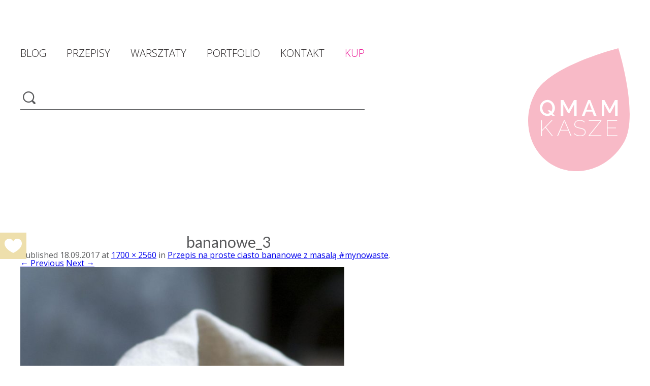

--- FILE ---
content_type: text/html; charset=UTF-8
request_url: https://qmamkasze.pl/przepis-na-proste-ciasto-bananowe-z-masala-mynowaste/bananowe_3/
body_size: 12874
content:
<!DOCTYPE html>
<!--[if IE 7]>
<html class="ie ie7" dir="ltr" lang="pl-PL" prefix="og: https://ogp.me/ns#">
<![endif]-->
<!--[if IE 8]>
<html class="ie ie8" dir="ltr" lang="pl-PL" prefix="og: https://ogp.me/ns#">
<![endif]-->
<!--[if !(IE 7) | !(IE 8)  ]><!-->
<html dir="ltr" lang="pl-PL" prefix="og: https://ogp.me/ns#">
<!--<![endif]-->
<head>
    <meta charset="UTF-8"/>
    <meta name="viewport" content="width=device-width"/>
    <meta name="facebook-domain-verification" content="hpb02rnqjazpjxpk66nlgmdx8ifdl6" />
                    <meta property="og:type" content="website"/>
        <meta property="og:url" content="https://qmamkasze.pl/przepis-na-proste-ciasto-bananowe-z-masala-mynowaste/bananowe_3/"/>
        <meta property="og:title" content="bananowe_3"/>
        <meta property="og:description" content=""/>
        <meta property="og:image" content="https://qmamkasze.pl/wp-content/uploads/2017/09/bananowe_3-scaled-1150x700.jpg"/>
        <meta property="og:image:width" content="1150"/>
        <meta property="og:image:height" content="700"/>
        
    <link rel="profile" href="//gmpg.org/xfn/11"/>
    <link rel="pingback" href="https://qmamkasze.pl/xmlrpc.php"/>
    <link rel="shortcut icon" type="image/png" href="/favicon.png?v=201910051500"/>
    <script src="//code.jquery.com/jquery-1.11.3.min.js"></script>
    <link href='https://fonts.googleapis.com/css?family=Open+Sans:300,400,700,900&subset=latin,latin-ext'
          rel='stylesheet' type='text/css'>
    <link href="https://fonts.googleapis.com/css?family=Lato:300,400,900&amp;subset=latin-ext" rel="stylesheet">
        <!--[if lt IE 9]>
        <script src="https://qmamkasze.pl/wp-content/themes/qmamkasze/js/html5.js" type="text/javascript"></script>
        <![endif]-->
    <script>
        function hasCookieSet(key, value) {
            if (!key) return false;
            return document.cookie.search(key + '=' + (value || '')) > -1;
        }
    </script>
    	<style>img:is([sizes="auto" i], [sizes^="auto," i]) { contain-intrinsic-size: 3000px 1500px }</style>
	
		<!-- All in One SEO 4.8.8 - aioseo.com -->
		<title>bananowe_3 | Maia Sobczak</title>
	<meta name="robots" content="max-image-preview:large" />
	<meta name="author" content="Maia Sobczak"/>
	<link rel="canonical" href="https://qmamkasze.pl/przepis-na-proste-ciasto-bananowe-z-masala-mynowaste/bananowe_3/" />
	<meta name="generator" content="All in One SEO (AIOSEO) 4.8.8" />
		<meta property="og:locale" content="pl_PL" />
		<meta property="og:site_name" content="Maia Sobczak | wiem co zdrowe" />
		<meta property="og:type" content="article" />
		<meta property="og:title" content="bananowe_3 | Maia Sobczak" />
		<meta property="og:url" content="https://qmamkasze.pl/przepis-na-proste-ciasto-bananowe-z-masala-mynowaste/bananowe_3/" />
		<meta property="article:published_time" content="2017-09-18T08:22:14+00:00" />
		<meta property="article:modified_time" content="2017-09-18T08:22:14+00:00" />
		<meta name="twitter:card" content="summary" />
		<meta name="twitter:title" content="bananowe_3 | Maia Sobczak" />
		<script type="application/ld+json" class="aioseo-schema">
			{"@context":"https:\/\/schema.org","@graph":[{"@type":"BreadcrumbList","@id":"https:\/\/qmamkasze.pl\/przepis-na-proste-ciasto-bananowe-z-masala-mynowaste\/bananowe_3\/#breadcrumblist","itemListElement":[{"@type":"ListItem","@id":"https:\/\/qmamkasze.pl#listItem","position":1,"name":"Home","item":"https:\/\/qmamkasze.pl","nextItem":{"@type":"ListItem","@id":"https:\/\/qmamkasze.pl\/przepis-na-proste-ciasto-bananowe-z-masala-mynowaste\/bananowe_3\/#listItem","name":"bananowe_3"}},{"@type":"ListItem","@id":"https:\/\/qmamkasze.pl\/przepis-na-proste-ciasto-bananowe-z-masala-mynowaste\/bananowe_3\/#listItem","position":2,"name":"bananowe_3","previousItem":{"@type":"ListItem","@id":"https:\/\/qmamkasze.pl#listItem","name":"Home"}}]},{"@type":"ItemPage","@id":"https:\/\/qmamkasze.pl\/przepis-na-proste-ciasto-bananowe-z-masala-mynowaste\/bananowe_3\/#itempage","url":"https:\/\/qmamkasze.pl\/przepis-na-proste-ciasto-bananowe-z-masala-mynowaste\/bananowe_3\/","name":"bananowe_3 | Maia Sobczak","inLanguage":"pl-PL","isPartOf":{"@id":"https:\/\/qmamkasze.pl\/#website"},"breadcrumb":{"@id":"https:\/\/qmamkasze.pl\/przepis-na-proste-ciasto-bananowe-z-masala-mynowaste\/bananowe_3\/#breadcrumblist"},"author":{"@id":"https:\/\/qmamkasze.pl\/author\/maia\/#author"},"creator":{"@id":"https:\/\/qmamkasze.pl\/author\/maia\/#author"},"datePublished":"2017-09-18T09:22:14+01:00","dateModified":"2017-09-18T09:22:14+01:00"},{"@type":"Organization","@id":"https:\/\/qmamkasze.pl\/#organization","name":"Qmam kasze","description":"wiem co zdrowe","url":"https:\/\/qmamkasze.pl\/","logo":{"@type":"ImageObject","url":"https:\/\/qmamkasze.pl\/wp-content\/uploads\/2017\/09\/bananowe_3-scaled.jpg","@id":"https:\/\/qmamkasze.pl\/przepis-na-proste-ciasto-bananowe-z-masala-mynowaste\/bananowe_3\/#organizationLogo"},"image":{"@id":"https:\/\/qmamkasze.pl\/przepis-na-proste-ciasto-bananowe-z-masala-mynowaste\/bananowe_3\/#organizationLogo"}},{"@type":"Person","@id":"https:\/\/qmamkasze.pl\/author\/maia\/#author","url":"https:\/\/qmamkasze.pl\/author\/maia\/","name":"Maia Sobczak","image":{"@type":"ImageObject","@id":"https:\/\/qmamkasze.pl\/przepis-na-proste-ciasto-bananowe-z-masala-mynowaste\/bananowe_3\/#authorImage","url":"https:\/\/secure.gravatar.com\/avatar\/199c0edc18d40efa8c32483be6a67c981c02614f7251246d82cd404843d3a96a?s=96&d=mm&r=g","width":96,"height":96,"caption":"Maia Sobczak"}},{"@type":"WebSite","@id":"https:\/\/qmamkasze.pl\/#website","url":"https:\/\/qmamkasze.pl\/","name":"Maia Sobczak","description":"wiem co zdrowe","inLanguage":"pl-PL","publisher":{"@id":"https:\/\/qmamkasze.pl\/#organization"}}]}
		</script>
		<!-- All in One SEO -->

<link rel='dns-prefetch' href='//cdn.jsdelivr.net' />
<link rel="alternate" type="application/rss+xml" title="Maia Sobczak &raquo; Kanał z wpisami" href="https://qmamkasze.pl/feed/" />
<link rel="alternate" type="application/rss+xml" title="Maia Sobczak &raquo; Kanał z komentarzami" href="https://qmamkasze.pl/comments/feed/" />
<link rel="alternate" type="application/rss+xml" title="Maia Sobczak &raquo; bananowe_3 Kanał z komentarzami" href="https://qmamkasze.pl/przepis-na-proste-ciasto-bananowe-z-masala-mynowaste/bananowe_3/feed/" />
<script type="text/javascript">
/* <![CDATA[ */
window._wpemojiSettings = {"baseUrl":"https:\/\/s.w.org\/images\/core\/emoji\/16.0.1\/72x72\/","ext":".png","svgUrl":"https:\/\/s.w.org\/images\/core\/emoji\/16.0.1\/svg\/","svgExt":".svg","source":{"concatemoji":"https:\/\/qmamkasze.pl\/wp-includes\/js\/wp-emoji-release.min.js?ver=644f239c6da851533f33ec2f7a7ea468"}};
/*! This file is auto-generated */
!function(s,n){var o,i,e;function c(e){try{var t={supportTests:e,timestamp:(new Date).valueOf()};sessionStorage.setItem(o,JSON.stringify(t))}catch(e){}}function p(e,t,n){e.clearRect(0,0,e.canvas.width,e.canvas.height),e.fillText(t,0,0);var t=new Uint32Array(e.getImageData(0,0,e.canvas.width,e.canvas.height).data),a=(e.clearRect(0,0,e.canvas.width,e.canvas.height),e.fillText(n,0,0),new Uint32Array(e.getImageData(0,0,e.canvas.width,e.canvas.height).data));return t.every(function(e,t){return e===a[t]})}function u(e,t){e.clearRect(0,0,e.canvas.width,e.canvas.height),e.fillText(t,0,0);for(var n=e.getImageData(16,16,1,1),a=0;a<n.data.length;a++)if(0!==n.data[a])return!1;return!0}function f(e,t,n,a){switch(t){case"flag":return n(e,"\ud83c\udff3\ufe0f\u200d\u26a7\ufe0f","\ud83c\udff3\ufe0f\u200b\u26a7\ufe0f")?!1:!n(e,"\ud83c\udde8\ud83c\uddf6","\ud83c\udde8\u200b\ud83c\uddf6")&&!n(e,"\ud83c\udff4\udb40\udc67\udb40\udc62\udb40\udc65\udb40\udc6e\udb40\udc67\udb40\udc7f","\ud83c\udff4\u200b\udb40\udc67\u200b\udb40\udc62\u200b\udb40\udc65\u200b\udb40\udc6e\u200b\udb40\udc67\u200b\udb40\udc7f");case"emoji":return!a(e,"\ud83e\udedf")}return!1}function g(e,t,n,a){var r="undefined"!=typeof WorkerGlobalScope&&self instanceof WorkerGlobalScope?new OffscreenCanvas(300,150):s.createElement("canvas"),o=r.getContext("2d",{willReadFrequently:!0}),i=(o.textBaseline="top",o.font="600 32px Arial",{});return e.forEach(function(e){i[e]=t(o,e,n,a)}),i}function t(e){var t=s.createElement("script");t.src=e,t.defer=!0,s.head.appendChild(t)}"undefined"!=typeof Promise&&(o="wpEmojiSettingsSupports",i=["flag","emoji"],n.supports={everything:!0,everythingExceptFlag:!0},e=new Promise(function(e){s.addEventListener("DOMContentLoaded",e,{once:!0})}),new Promise(function(t){var n=function(){try{var e=JSON.parse(sessionStorage.getItem(o));if("object"==typeof e&&"number"==typeof e.timestamp&&(new Date).valueOf()<e.timestamp+604800&&"object"==typeof e.supportTests)return e.supportTests}catch(e){}return null}();if(!n){if("undefined"!=typeof Worker&&"undefined"!=typeof OffscreenCanvas&&"undefined"!=typeof URL&&URL.createObjectURL&&"undefined"!=typeof Blob)try{var e="postMessage("+g.toString()+"("+[JSON.stringify(i),f.toString(),p.toString(),u.toString()].join(",")+"));",a=new Blob([e],{type:"text/javascript"}),r=new Worker(URL.createObjectURL(a),{name:"wpTestEmojiSupports"});return void(r.onmessage=function(e){c(n=e.data),r.terminate(),t(n)})}catch(e){}c(n=g(i,f,p,u))}t(n)}).then(function(e){for(var t in e)n.supports[t]=e[t],n.supports.everything=n.supports.everything&&n.supports[t],"flag"!==t&&(n.supports.everythingExceptFlag=n.supports.everythingExceptFlag&&n.supports[t]);n.supports.everythingExceptFlag=n.supports.everythingExceptFlag&&!n.supports.flag,n.DOMReady=!1,n.readyCallback=function(){n.DOMReady=!0}}).then(function(){return e}).then(function(){var e;n.supports.everything||(n.readyCallback(),(e=n.source||{}).concatemoji?t(e.concatemoji):e.wpemoji&&e.twemoji&&(t(e.twemoji),t(e.wpemoji)))}))}((window,document),window._wpemojiSettings);
/* ]]> */
</script>
<style id='wp-emoji-styles-inline-css' type='text/css'>

	img.wp-smiley, img.emoji {
		display: inline !important;
		border: none !important;
		box-shadow: none !important;
		height: 1em !important;
		width: 1em !important;
		margin: 0 0.07em !important;
		vertical-align: -0.1em !important;
		background: none !important;
		padding: 0 !important;
	}
</style>
<link rel='stylesheet' id='wp-block-library-css' href='https://qmamkasze.pl/wp-includes/css/dist/block-library/style.min.css?ver=644f239c6da851533f33ec2f7a7ea468' type='text/css' media='all' />
<style id='classic-theme-styles-inline-css' type='text/css'>
/*! This file is auto-generated */
.wp-block-button__link{color:#fff;background-color:#32373c;border-radius:9999px;box-shadow:none;text-decoration:none;padding:calc(.667em + 2px) calc(1.333em + 2px);font-size:1.125em}.wp-block-file__button{background:#32373c;color:#fff;text-decoration:none}
</style>
<style id='global-styles-inline-css' type='text/css'>
:root{--wp--preset--aspect-ratio--square: 1;--wp--preset--aspect-ratio--4-3: 4/3;--wp--preset--aspect-ratio--3-4: 3/4;--wp--preset--aspect-ratio--3-2: 3/2;--wp--preset--aspect-ratio--2-3: 2/3;--wp--preset--aspect-ratio--16-9: 16/9;--wp--preset--aspect-ratio--9-16: 9/16;--wp--preset--color--black: #000000;--wp--preset--color--cyan-bluish-gray: #abb8c3;--wp--preset--color--white: #ffffff;--wp--preset--color--pale-pink: #f78da7;--wp--preset--color--vivid-red: #cf2e2e;--wp--preset--color--luminous-vivid-orange: #ff6900;--wp--preset--color--luminous-vivid-amber: #fcb900;--wp--preset--color--light-green-cyan: #7bdcb5;--wp--preset--color--vivid-green-cyan: #00d084;--wp--preset--color--pale-cyan-blue: #8ed1fc;--wp--preset--color--vivid-cyan-blue: #0693e3;--wp--preset--color--vivid-purple: #9b51e0;--wp--preset--gradient--vivid-cyan-blue-to-vivid-purple: linear-gradient(135deg,rgba(6,147,227,1) 0%,rgb(155,81,224) 100%);--wp--preset--gradient--light-green-cyan-to-vivid-green-cyan: linear-gradient(135deg,rgb(122,220,180) 0%,rgb(0,208,130) 100%);--wp--preset--gradient--luminous-vivid-amber-to-luminous-vivid-orange: linear-gradient(135deg,rgba(252,185,0,1) 0%,rgba(255,105,0,1) 100%);--wp--preset--gradient--luminous-vivid-orange-to-vivid-red: linear-gradient(135deg,rgba(255,105,0,1) 0%,rgb(207,46,46) 100%);--wp--preset--gradient--very-light-gray-to-cyan-bluish-gray: linear-gradient(135deg,rgb(238,238,238) 0%,rgb(169,184,195) 100%);--wp--preset--gradient--cool-to-warm-spectrum: linear-gradient(135deg,rgb(74,234,220) 0%,rgb(151,120,209) 20%,rgb(207,42,186) 40%,rgb(238,44,130) 60%,rgb(251,105,98) 80%,rgb(254,248,76) 100%);--wp--preset--gradient--blush-light-purple: linear-gradient(135deg,rgb(255,206,236) 0%,rgb(152,150,240) 100%);--wp--preset--gradient--blush-bordeaux: linear-gradient(135deg,rgb(254,205,165) 0%,rgb(254,45,45) 50%,rgb(107,0,62) 100%);--wp--preset--gradient--luminous-dusk: linear-gradient(135deg,rgb(255,203,112) 0%,rgb(199,81,192) 50%,rgb(65,88,208) 100%);--wp--preset--gradient--pale-ocean: linear-gradient(135deg,rgb(255,245,203) 0%,rgb(182,227,212) 50%,rgb(51,167,181) 100%);--wp--preset--gradient--electric-grass: linear-gradient(135deg,rgb(202,248,128) 0%,rgb(113,206,126) 100%);--wp--preset--gradient--midnight: linear-gradient(135deg,rgb(2,3,129) 0%,rgb(40,116,252) 100%);--wp--preset--font-size--small: 13px;--wp--preset--font-size--medium: 20px;--wp--preset--font-size--large: 36px;--wp--preset--font-size--x-large: 42px;--wp--preset--spacing--20: 0.44rem;--wp--preset--spacing--30: 0.67rem;--wp--preset--spacing--40: 1rem;--wp--preset--spacing--50: 1.5rem;--wp--preset--spacing--60: 2.25rem;--wp--preset--spacing--70: 3.38rem;--wp--preset--spacing--80: 5.06rem;--wp--preset--shadow--natural: 6px 6px 9px rgba(0, 0, 0, 0.2);--wp--preset--shadow--deep: 12px 12px 50px rgba(0, 0, 0, 0.4);--wp--preset--shadow--sharp: 6px 6px 0px rgba(0, 0, 0, 0.2);--wp--preset--shadow--outlined: 6px 6px 0px -3px rgba(255, 255, 255, 1), 6px 6px rgba(0, 0, 0, 1);--wp--preset--shadow--crisp: 6px 6px 0px rgba(0, 0, 0, 1);}:where(.is-layout-flex){gap: 0.5em;}:where(.is-layout-grid){gap: 0.5em;}body .is-layout-flex{display: flex;}.is-layout-flex{flex-wrap: wrap;align-items: center;}.is-layout-flex > :is(*, div){margin: 0;}body .is-layout-grid{display: grid;}.is-layout-grid > :is(*, div){margin: 0;}:where(.wp-block-columns.is-layout-flex){gap: 2em;}:where(.wp-block-columns.is-layout-grid){gap: 2em;}:where(.wp-block-post-template.is-layout-flex){gap: 1.25em;}:where(.wp-block-post-template.is-layout-grid){gap: 1.25em;}.has-black-color{color: var(--wp--preset--color--black) !important;}.has-cyan-bluish-gray-color{color: var(--wp--preset--color--cyan-bluish-gray) !important;}.has-white-color{color: var(--wp--preset--color--white) !important;}.has-pale-pink-color{color: var(--wp--preset--color--pale-pink) !important;}.has-vivid-red-color{color: var(--wp--preset--color--vivid-red) !important;}.has-luminous-vivid-orange-color{color: var(--wp--preset--color--luminous-vivid-orange) !important;}.has-luminous-vivid-amber-color{color: var(--wp--preset--color--luminous-vivid-amber) !important;}.has-light-green-cyan-color{color: var(--wp--preset--color--light-green-cyan) !important;}.has-vivid-green-cyan-color{color: var(--wp--preset--color--vivid-green-cyan) !important;}.has-pale-cyan-blue-color{color: var(--wp--preset--color--pale-cyan-blue) !important;}.has-vivid-cyan-blue-color{color: var(--wp--preset--color--vivid-cyan-blue) !important;}.has-vivid-purple-color{color: var(--wp--preset--color--vivid-purple) !important;}.has-black-background-color{background-color: var(--wp--preset--color--black) !important;}.has-cyan-bluish-gray-background-color{background-color: var(--wp--preset--color--cyan-bluish-gray) !important;}.has-white-background-color{background-color: var(--wp--preset--color--white) !important;}.has-pale-pink-background-color{background-color: var(--wp--preset--color--pale-pink) !important;}.has-vivid-red-background-color{background-color: var(--wp--preset--color--vivid-red) !important;}.has-luminous-vivid-orange-background-color{background-color: var(--wp--preset--color--luminous-vivid-orange) !important;}.has-luminous-vivid-amber-background-color{background-color: var(--wp--preset--color--luminous-vivid-amber) !important;}.has-light-green-cyan-background-color{background-color: var(--wp--preset--color--light-green-cyan) !important;}.has-vivid-green-cyan-background-color{background-color: var(--wp--preset--color--vivid-green-cyan) !important;}.has-pale-cyan-blue-background-color{background-color: var(--wp--preset--color--pale-cyan-blue) !important;}.has-vivid-cyan-blue-background-color{background-color: var(--wp--preset--color--vivid-cyan-blue) !important;}.has-vivid-purple-background-color{background-color: var(--wp--preset--color--vivid-purple) !important;}.has-black-border-color{border-color: var(--wp--preset--color--black) !important;}.has-cyan-bluish-gray-border-color{border-color: var(--wp--preset--color--cyan-bluish-gray) !important;}.has-white-border-color{border-color: var(--wp--preset--color--white) !important;}.has-pale-pink-border-color{border-color: var(--wp--preset--color--pale-pink) !important;}.has-vivid-red-border-color{border-color: var(--wp--preset--color--vivid-red) !important;}.has-luminous-vivid-orange-border-color{border-color: var(--wp--preset--color--luminous-vivid-orange) !important;}.has-luminous-vivid-amber-border-color{border-color: var(--wp--preset--color--luminous-vivid-amber) !important;}.has-light-green-cyan-border-color{border-color: var(--wp--preset--color--light-green-cyan) !important;}.has-vivid-green-cyan-border-color{border-color: var(--wp--preset--color--vivid-green-cyan) !important;}.has-pale-cyan-blue-border-color{border-color: var(--wp--preset--color--pale-cyan-blue) !important;}.has-vivid-cyan-blue-border-color{border-color: var(--wp--preset--color--vivid-cyan-blue) !important;}.has-vivid-purple-border-color{border-color: var(--wp--preset--color--vivid-purple) !important;}.has-vivid-cyan-blue-to-vivid-purple-gradient-background{background: var(--wp--preset--gradient--vivid-cyan-blue-to-vivid-purple) !important;}.has-light-green-cyan-to-vivid-green-cyan-gradient-background{background: var(--wp--preset--gradient--light-green-cyan-to-vivid-green-cyan) !important;}.has-luminous-vivid-amber-to-luminous-vivid-orange-gradient-background{background: var(--wp--preset--gradient--luminous-vivid-amber-to-luminous-vivid-orange) !important;}.has-luminous-vivid-orange-to-vivid-red-gradient-background{background: var(--wp--preset--gradient--luminous-vivid-orange-to-vivid-red) !important;}.has-very-light-gray-to-cyan-bluish-gray-gradient-background{background: var(--wp--preset--gradient--very-light-gray-to-cyan-bluish-gray) !important;}.has-cool-to-warm-spectrum-gradient-background{background: var(--wp--preset--gradient--cool-to-warm-spectrum) !important;}.has-blush-light-purple-gradient-background{background: var(--wp--preset--gradient--blush-light-purple) !important;}.has-blush-bordeaux-gradient-background{background: var(--wp--preset--gradient--blush-bordeaux) !important;}.has-luminous-dusk-gradient-background{background: var(--wp--preset--gradient--luminous-dusk) !important;}.has-pale-ocean-gradient-background{background: var(--wp--preset--gradient--pale-ocean) !important;}.has-electric-grass-gradient-background{background: var(--wp--preset--gradient--electric-grass) !important;}.has-midnight-gradient-background{background: var(--wp--preset--gradient--midnight) !important;}.has-small-font-size{font-size: var(--wp--preset--font-size--small) !important;}.has-medium-font-size{font-size: var(--wp--preset--font-size--medium) !important;}.has-large-font-size{font-size: var(--wp--preset--font-size--large) !important;}.has-x-large-font-size{font-size: var(--wp--preset--font-size--x-large) !important;}
:where(.wp-block-post-template.is-layout-flex){gap: 1.25em;}:where(.wp-block-post-template.is-layout-grid){gap: 1.25em;}
:where(.wp-block-columns.is-layout-flex){gap: 2em;}:where(.wp-block-columns.is-layout-grid){gap: 2em;}
:root :where(.wp-block-pullquote){font-size: 1.5em;line-height: 1.6;}
</style>
<link rel='stylesheet' id='fast-micro-pay-css' href='https://qmamkasze.pl/wp-content/plugins/fast-micro-pay/css/fast-micro-pay.css?ver=1.8.9' type='text/css' media='all' />
<link rel='stylesheet' id='slick-css-css' href='//cdn.jsdelivr.net/npm/slick-carousel@1.8.1/slick/slick.css?ver=all' type='text/css' media='all' />
<link rel='stylesheet' id='qmamkasze-style-css' href='https://qmamkasze.pl/wp-content/themes/qmamkasze/style.css?ver=202401140204' type='text/css' media='all' />
<link rel='stylesheet' id='newsletter-css' href='https://qmamkasze.pl/wp-content/plugins/newsletter/style.css?ver=8.9.9' type='text/css' media='all' />
<script type="text/javascript" src="https://qmamkasze.pl/wp-includes/js/jquery/jquery.min.js?ver=3.7.1" id="jquery-core-js"></script>
<script type="text/javascript" src="https://qmamkasze.pl/wp-includes/js/jquery/jquery-migrate.min.js?ver=3.4.1" id="jquery-migrate-js"></script>
<script type="text/javascript" id="fast-micro-pay-js-extra">
/* <![CDATA[ */
var FastMicroPay = {"ajax":"https:\/\/qmamkasze.pl\/wp-admin\/admin-ajax.php"};
/* ]]> */
</script>
<script type="text/javascript" src="https://qmamkasze.pl/wp-content/plugins/fast-micro-pay/js/fast-micro-pay.js?ver=1.8.9" id="fast-micro-pay-js"></script>
<link rel="https://api.w.org/" href="https://qmamkasze.pl/wp-json/" /><link rel="alternate" title="JSON" type="application/json" href="https://qmamkasze.pl/wp-json/wp/v2/media/5136" /><link rel="EditURI" type="application/rsd+xml" title="RSD" href="https://qmamkasze.pl/xmlrpc.php?rsd" />

<link rel='shortlink' href='https://qmamkasze.pl/?p=5136' />
<link rel="alternate" title="oEmbed (JSON)" type="application/json+oembed" href="https://qmamkasze.pl/wp-json/oembed/1.0/embed?url=https%3A%2F%2Fqmamkasze.pl%2Fprzepis-na-proste-ciasto-bananowe-z-masala-mynowaste%2Fbananowe_3%2F" />
<link rel="alternate" title="oEmbed (XML)" type="text/xml+oembed" href="https://qmamkasze.pl/wp-json/oembed/1.0/embed?url=https%3A%2F%2Fqmamkasze.pl%2Fprzepis-na-proste-ciasto-bananowe-z-masala-mynowaste%2Fbananowe_3%2F&#038;format=xml" />

<script type="text/javascript">
    jQuery(document).ready(function(){
        fast_micro_pay_check_cache(5136);
    })
    var fast_micro_pay_post_id = 5136;
</script>

<link rel="alternate" type="application/rss+xml" title="Podcast RSS feed" href="https://qmamkasze.pl/feed/podcasts" />


    <!-- Facebook Pixel Code -->
    <script>
        !function (f, b, e, v, n, t, s) {
            if (f.fbq) return;
            n = f.fbq = function () {
                n.callMethod ?
                    n.callMethod.apply(n, arguments) : n.queue.push(arguments)
            };
            if (!f._fbq) f._fbq = n;
            n.push = n;
            n.loaded = !0;
            n.version = '2.0';
            n.queue = [];
            t = b.createElement(e);
            t.async = !0;
            t.src = v;
            s = b.getElementsByTagName(e)[0];
            s.parentNode.insertBefore(t, s)
        }(window,
            document, 'script', 'https://connect.facebook.net/en_US/fbevents.js');

        fbq('init', '957628341050688');
        fbq('track', "PageView");</script>
    <noscript><img height="1" width="1" style="display:none"
                   src="https://www.facebook.com/tr?id=957628341050688&ev=PageView&noscript=1"
        /></noscript>
    <!-- End Facebook Pixel Code -->
</head>

<body class="attachment wp-singular attachment-template-default single single-attachment postid-5136 attachmentid-5136 attachment-jpeg wp-theme-qmamkasze custom-background-empty single-author">
    <button role="button"
            class="like-button"
            rel="js-post-like-button"
            title="Like!"
            >
        <span class="like-button__heart"></span>
    </button>

<div id="fb-root"></div>
<script>(function (d, s, id) {
        var js, fjs = d.getElementsByTagName(s)[0];
        if (d.getElementById(id)) return;
        js = d.createElement(s);
        js.id = id;
        js.src = "//connect.facebook.net/pl_PL/all.js#xfbml=1";
        fjs.parentNode.insertBefore(js, fjs);
    }(document, 'script', 'facebook-jssdk'));</script>

<div class="mobile">
    <nav id="mobile-site-navigation" role="navigation">
        <div class="menuToggle">
            <input class="icon" type="checkbox"/>
            <span></span>
            <span></span>
            <span></span>
            <ul id="menu-main-mobile" class="nav-menu"><li><h1 class="site-title"><a href="https://qmamkasze.pl/" title="Maia Sobczak" rel="home"><img src="/wp-content/themes/qmamkasze/img/logo.svg"></a></h1>
<form role="search" method="get" class="search-form" action="https://qmamkasze.pl/" >
    <input type="submit" value="" />
    <input type="text" value="" name="s" />
    </form></li><li id="menu-item-7109" class="menu-item menu-item-type-post_type menu-item-object-ebook menu-item-7109"><a href="https://qmamkasze.pl/ebooki/e-book-na-kobiece-dni-czyli-dni-swini/">Kup</a></li>
<li id="menu-item-5716" class="menu-item menu-item-type-custom menu-item-object-custom menu-item-5716"><a href="/">Blog</a></li>
<li id="menu-item-5717" class="menu-item menu-item-type-taxonomy menu-item-object-category menu-item-5717"><a href="https://qmamkasze.pl/category/galeria-przepisow/">Przepisy</a></li>
<li id="menu-item-6507" class="menu-item menu-item-type-custom menu-item-object-custom menu-item-6507"><a href="/warsztaty/">Warsztaty</a></li>
<li id="menu-item-5720" class="menu-item menu-item-type-post_type menu-item-object-page menu-item-5720"><a href="https://qmamkasze.pl/kontakt/">Kontakt</a></li>
<li id="menu-item-5721" class="menu-item menu-item-type-post_type menu-item-object-page menu-item-5721"><a href="https://qmamkasze.pl/o-mnie/">O mnie</a></li>
<li id="menu-item-5722" class="menu-item menu-item-type-custom menu-item-object-custom menu-item-5722"><a target="_blank" href="https://www.youtube.com/channel/UCeQuc3sWWdm3Zx92MOaBeug">QmamKasze kręci</a></li>
<li id="menu-item-6474" class="menu-item menu-item-type-custom menu-item-object-custom menu-item-6474"><a href="/podkasty/">Podkast z QmamKasze</a></li>
<li id="menu-item-5723" class="menu-item menu-item-type-post_type menu-item-object-page menu-item-5723"><a href="https://qmamkasze.pl/ksiazki-qmamkasze/">Książki QmamKasze</a></li>
<li>
        <form method="post" action="https://qmamkasze.pl/?na=s" class="tnp-subscription" style="">
<input type="hidden" name="nlang" value="">

        <div class="tnp-field tnp-field-email"><input class="tnp-email" type="email" name="ne" id="tnp-1" value="" placeholder="EMAIL..." required></div>

        <div class="tnp-field tnp-field-button" style="text-align: left"><input class="tnp-submit" type="submit" value="DOŁĄCZ DO NEWSLETTERA" style="">
</div>
</form>
    </li></ul>        </div>
    </nav>
    <div class="clear"></div>
    <h1 class="site-title"><a href="https://qmamkasze.pl/" title="Maia Sobczak" rel="home"><img src="/wp-content/themes/qmamkasze/img/logo.svg"></a></h1>
</div>

<div id="page" class="hfeed site">
    <header id="masthead" class="site-header" role="banner">
        <div class="topBar desktop wide-desktop">
            <div class="left">
                <nav id="site-navigation" class="navigation" role="navigation">
                    <div class="menu-main-container"><ul id="menu-main" class="nav-menu"><li id="menu-item-5705" class="menu-item menu-item-type-custom menu-item-object-custom menu-item-5705"><a href="/">Blog</a></li>
<li id="menu-item-5706" class="menu-item menu-item-type-taxonomy menu-item-object-category menu-item-5706"><a href="https://qmamkasze.pl/category/galeria-przepisow/">Przepisy</a></li>
<li id="menu-item-6506" class="menu-item menu-item-type-custom menu-item-object-custom menu-item-6506"><a href="/warsztaty/">Warsztaty</a></li>
<li id="menu-item-5710" class="menu-item menu-item-type-post_type menu-item-object-page menu-item-5710"><a href="https://qmamkasze.pl/portfolio/">Portfolio</a></li>
<li id="menu-item-5715" class="menu-item menu-item-type-post_type menu-item-object-page menu-item-5715"><a href="https://qmamkasze.pl/kontakt/">Kontakt</a></li>
<li id="menu-item-7110" class="menu-item menu-item-type-post_type menu-item-object-ebook menu-item-7110"><a href="https://qmamkasze.pl/ebooki/e-book-na-kobiece-dni-czyli-dni-swini/">Kup</a></li>
</ul></div>                </nav><!-- #site-navigation -->
                <form role="search" method="get" class="search-form" action="https://qmamkasze.pl/" >
    <input type="submit" value="" />
    <input type="text" value="" name="s" />
    </form>            </div>
            <div class="right">
                <hgroup>
                    <h1 class="site-title"><a href="https://qmamkasze.pl/" title="Maia Sobczak" rel="home"><img src="/wp-content/themes/qmamkasze/img/logo.svg"></a></h1>
                </hgroup>
            </div>
            <div class="clear"></div>
        </div>
    </header><!-- #masthead -->

    <div id="main" class="wrapper">

	<div id="primary" class="site-content">
		<div id="content" role="main">

		
				<article id="post-5136" class="image-attachment post-5136 attachment type-attachment status-inherit hentry odd mint single">
					<header class="entry-header">
						<h1 class="entry-title">bananowe_3</h1>

						<footer class="entry-meta">
							<span class="meta-prep meta-prep-entry-date">Published </span> <span class="entry-date"><time class="entry-date" datetime="2017-09-18T09:22:14+01:00">18.09.2017</time></span> at <a href="https://qmamkasze.pl/wp-content/uploads/2017/09/bananowe_3-scaled.jpg" title="Link to full-size image">1700 &times; 2560</a> in <a href="https://qmamkasze.pl/przepis-na-proste-ciasto-bananowe-z-masala-mynowaste/" title="Return to Przepis na proste ciasto bananowe z masalą #mynowaste" rel="gallery">Przepis na proste ciasto bananowe z masalą #mynowaste</a>.													</footer><!-- .entry-meta -->

						<nav id="image-navigation" class="navigation" role="navigation">
							<span class="previous-image"><a href='https://qmamkasze.pl/przepis-na-proste-ciasto-bananowe-z-masala-mynowaste/bananowe_2/'>&larr; Previous</a></span>
							<span class="next-image"><a href='https://qmamkasze.pl/przepis-na-proste-ciasto-bananowe-z-masala-mynowaste/bananowe_1/'>Next &rarr;</a></span>
						</nav><!-- #image-navigation -->
					</header><!-- .entry-header -->

					<div class="entry-content">

						<div class="entry-attachment">
							<div class="attachment">
								<a href="https://qmamkasze.pl/przepis-na-proste-ciasto-bananowe-z-masala-mynowaste/bananowe_1/" title="bananowe_3" rel="attachment"><img width="638" height="960" src="https://qmamkasze.pl/wp-content/uploads/2017/09/bananowe_3-scaled.jpg" class="attachment-960x960 size-960x960" alt="" decoding="async" fetchpriority="high" srcset="https://qmamkasze.pl/wp-content/uploads/2017/09/bananowe_3-scaled.jpg 1700w, https://qmamkasze.pl/wp-content/uploads/2017/09/bananowe_3-scaled-199x300.jpg 199w, https://qmamkasze.pl/wp-content/uploads/2017/09/bananowe_3-scaled-680x1024.jpg 680w, https://qmamkasze.pl/wp-content/uploads/2017/09/bananowe_3-scaled-768x1157.jpg 768w, https://qmamkasze.pl/wp-content/uploads/2017/09/bananowe_3-scaled-1020x1536.jpg 1020w, https://qmamkasze.pl/wp-content/uploads/2017/09/bananowe_3-scaled-1360x2048.jpg 1360w, https://qmamkasze.pl/wp-content/uploads/2017/09/bananowe_3-scaled-66x100.jpg 66w" sizes="(max-width: 638px) 100vw, 638px" /></a>

															</div><!-- .attachment -->

						</div><!-- .entry-attachment -->

						<div class="entry-description">
																				</div><!-- .entry-description -->

					</div><!-- .entry-content -->

				</article><!-- #post -->

				
<div class="comments-area">

    <div class="comments-title">
        <ul class="social">
            <li class="fb">
                <a href="https://www.facebook.com/sharer/sharer.php?u=https%3A%2F%2Fqmamkasze.pl%2Fprzepis-na-proste-ciasto-bananowe-z-masala-mynowaste%2Fbananowe_3%2F&t=bananowe_3"
                   onclick="javascript:window.open(this.href, 'Share on Facebook', 'menubar=no,toolbar=no,resizable=yes,scrollbars=yes,height=300,width=600');return false;"
                   target="_blank"></a>
            </li>
            <li class="pt">
                <a href="https://pl.pinterest.com/pin/create/button/?url=https%3A%2F%2Fqmamkasze.pl%2Fprzepis-na-proste-ciasto-bananowe-z-masala-mynowaste%2Fbananowe_3%2F&description=bananowe_3"
                   data-pin-do="buttonPin"
                   data-pin-custom="true"></a>
            </li>
            <li class="yt"><a href="https://www.youtube.com/" target="_blank"></a></li>
            <li class="inst"><a href="https://www.instagram.com" target="_blank"></a></li>
            <li class="email">
                <a href="mailto:friend@email.com?subject=bananowe_3&body=bananowe_3:%0Ahttps%3A%2F%2Fqmamkasze.pl%2Fprzepis-na-proste-ciasto-bananowe-z-masala-mynowaste%2Fbananowe_3%2F"
                   target="_blank"></a>
            </li>
        </ul>
        <a href="#comments"
           class="comments-list-icon"
           title="0 komentarzy"
        >0</a>
        <div class="clear"></div>
    </div>

    <div class="related-posts">
        
            <header>
                <h3>Zobacz jeszcze</h3>
                <nav role="navigation" rel="js-slick-slider-navigation"></nav>
            </header>
            <div rel="js-slick-slider"><a href="https://qmamkasze.pl/dip-z-fety-pieczone-owoce-i-greckie-cykady-w-tle/"><img data-lazy="https://qmamkasze.pl/wp-content/uploads/2022/09/DSC_6232-350x315.jpg"></a><a href="https://qmamkasze.pl/jutro-zaczyna-sie-dzis-wieczorem/"><img data-lazy="https://qmamkasze.pl/wp-content/uploads/2020/09/Illetto-350x315.jpg"></a><a href="https://qmamkasze.pl/kremowa-jesienna-zupa-owsiana-w-15-minut/"><img data-lazy="https://qmamkasze.pl/wp-content/uploads/2019/10/Mgla_qmamkasze_zupa_owsiana_15-1-scaled-350x315.jpg"></a><a href="https://qmamkasze.pl/10-prostych-sposobow-zeby-pokochac-siebie/"><img data-lazy="https://qmamkasze.pl/wp-content/uploads/2019/09/Maia_Neo_Model_me_II_6-1-scaled-350x315.jpg"></a><a href="https://qmamkasze.pl/pieczona-dynia-w-soku-jablkowym-uwielbiam/"><img data-lazy="https://qmamkasze.pl/wp-content/uploads/2018/10/dynia_grzyby_natka_small_qmamkasze-1-scaled-350x315.jpg"></a><a href="https://qmamkasze.pl/chrupiace-kawalki-dyni-kuszace-wieczorowa-pora/"><img data-lazy="https://qmamkasze.pl/wp-content/uploads/2018/10/male_dynia_qmamkasze_mamut-1-scaled-350x315.jpg"></a><a href="https://qmamkasze.pl/pasja-to-chrupiacy-croissant-z-pomidorem-i-brzoskwinia/"><img data-lazy="https://qmamkasze.pl/wp-content/uploads/2018/09/Croissant_prasonisi_Dominika_Qmamkasze-1-scaled-350x315.jpg"></a><a href="https://qmamkasze.pl/fasola-w-swiezych-pomidorach-z-cydrem-must-have/"><img data-lazy="https://qmamkasze.pl/wp-content/uploads/2017/10/DSC2448-scaled-350x315.jpg"></a><a href="https://qmamkasze.pl/pieczony-kalafior-w-sosie-pomaranczowym-i-ambition/"><img data-lazy="https://qmamkasze.pl/wp-content/uploads/2017/09/kalafior_2-scaled-350x315.jpg"></a><a href="https://qmamkasze.pl/przepis-na-proste-ciasto-bananowe-z-masala-mynowaste/"><img data-lazy="https://qmamkasze.pl/wp-content/uploads/2017/09/bananowe_3-scaled-350x315.jpg"></a><a href="https://qmamkasze.pl/oblizane-oberzyny-w-ostatnich-pachnacych-pomidorach/"><img data-lazy="https://qmamkasze.pl/wp-content/uploads/2016/10/ober-scaled-350x315.jpg"></a><a href="https://qmamkasze.pl/najlepiej-brukselka-z-imbirem-ziemniakiem-i-kolendra/"><img data-lazy="https://qmamkasze.pl/wp-content/uploads/2016/10/DSC1443_2-scaled-350x315.jpg"></a><a href="https://qmamkasze.pl/jaglany-krem-pomaranczowy-z-czekolada-na-jesien/"><img data-lazy="https://qmamkasze.pl/wp-content/uploads/2016/10/jaglana_pomarancze_21-scaled-350x315.jpg"></a><a href="https://qmamkasze.pl/swieze-orzechy-wloskie-slodka-dobra-milosc/"><img data-lazy="https://qmamkasze.pl/wp-content/uploads/2016/09/orzechy_winogrona_2-scaled-350x315.jpg"></a><a href="https://qmamkasze.pl/jesienny-przepis-na-kapuste-z-orzechami-i-radosc/"><img data-lazy="https://qmamkasze.pl/wp-content/uploads/2016/09/kapusta_jeczmienna_pom-scaled-350x315.jpg"></a><a href="https://qmamkasze.pl/sliwkowy-chutney-sprobujesz/"><img data-lazy="https://qmamkasze.pl/wp-content/uploads/2016/09/sliwki_chutney-scaled-350x315.jpg"></a><a href="https://qmamkasze.pl/jesienne-szczesliwe-warsztaty-warszawa-poznan-wroclaw-i-sopot/"><img data-lazy="https://qmamkasze.pl/wp-content/uploads/2016/09/small2-350x315.jpg"></a><a href="https://qmamkasze.pl/jaglany-koktajl-ogorkowy-lato-sie-jeszcze-nie-skonczylo/"><img data-lazy="https://qmamkasze.pl/wp-content/uploads/2016/09/DSC7260-scaled-350x315.jpg"></a><a href="https://qmamkasze.pl/sloneczny-poranek-i-przepis-na-tosty-z-brzoskwinia/"><img data-lazy="https://qmamkasze.pl/wp-content/uploads/2016/09/tosty_small-scaled-350x315.jpg"></a><a href="https://qmamkasze.pl/ferment-sieje-czyli-kiszone-kurki-maja-moc/"><img data-lazy="https://qmamkasze.pl/wp-content/uploads/2016/09/kiszone_kurki_1-scaled-350x315.jpg"></a><a href="https://qmamkasze.pl/ciasto-bananowe-ze-sliwka-i-tymiankiem-ale-proste/"><img data-lazy="https://qmamkasze.pl/wp-content/uploads/2015/10/ciasto_serce-scaled-350x315.jpg"></a><a href="https://qmamkasze.pl/warsztaty-w-lodzi-bookcook-z-moja-ksiazka-w-tle/"><img data-lazy="https://qmamkasze.pl/wp-content/uploads/2015/10/chalka_2-scaled-350x315.jpg"></a><a href="https://qmamkasze.pl/sliwkowe-szalenstwo-czyli-jaglane-knedle-glutenfree/"><img data-lazy="https://qmamkasze.pl/wp-content/uploads/2015/10/knedle_4-350x315.jpg"></a><a href="https://qmamkasze.pl/salata-z-pieczona-dynia-skorzonera-burakiem-i-sliwka/"><img data-lazy="https://qmamkasze.pl/wp-content/uploads/2015/10/salata-scaled-350x315.jpg"></a><a href="https://qmamkasze.pl/warsztaty-w-poznaniu-z-moja-nowa-ksiazka/"><img data-lazy="https://qmamkasze.pl/wp-content/uploads/2015/10/spot_to_eat_warsztaty-scaled-350x315.jpg"></a><a href="https://qmamkasze.pl/makaron-ryzowy-z-rzodkiewka-i-miso/"><img data-lazy="https://qmamkasze.pl/wp-content/uploads/2015/09/rzodkiewka-scaled-350x315.jpg"></a><a href="https://qmamkasze.pl/ksiazka-qmam-kasze-powrot-do-korzeni/"><img data-lazy="https://qmamkasze.pl/wp-content/uploads/2015/09/okladka_QMAM_KASZE_wybrana-350x315.jpg"></a><a href="https://qmamkasze.pl/rodzinne-warsztaty-kulinarne-w-foodlabstudio/"><img data-lazy="https://qmamkasze.pl/wp-content/uploads/2015/09/grzanki-scaled-350x315.jpg"></a><a href="https://qmamkasze.pl/galette-z-ostatnimi-mirabelkami/"><img data-lazy="https://qmamkasze.pl/wp-content/uploads/2015/09/galette_mirabelka-scaled-350x315.jpg"></a><a href="https://qmamkasze.pl/niezla-babka-orkiszowa-z-borowka-i-bazylia/"><img data-lazy="https://qmamkasze.pl/wp-content/uploads/2015/09/babka_21-scaled-350x315.jpg"></a><a href="https://qmamkasze.pl/dynia-jaglana-i-karmelizowane-marchewki-to-jest-boskie/"><img data-lazy="https://qmamkasze.pl/wp-content/uploads/2014/10/kasza_5-scaled-350x315.jpg"></a><a href="https://qmamkasze.pl/pic-ci-sie-chce-kolorowe-napary-wprost-idealne/"><img data-lazy="https://qmamkasze.pl/wp-content/uploads/2014/10/napary_4-scaled-350x315.jpg"></a><a href="https://qmamkasze.pl/domowy-ketchup-z-boskich-pomidorow/"><img data-lazy="https://qmamkasze.pl/wp-content/uploads/2014/10/pomidory_1-350x315.jpg"></a><a href="https://qmamkasze.pl/czekolada-pysznie-figowa/"><img data-lazy="https://qmamkasze.pl/wp-content/uploads/2014/10/figowa_czekolada-scaled-350x315.jpg"></a><a href="https://qmamkasze.pl/jarmuz-i-jaglana-ze-slonecznikiem-mistrz/"><img data-lazy="https://qmamkasze.pl/wp-content/uploads/2014/09/jarmuz-scaled-350x315.jpg"></a><a href="https://qmamkasze.pl/smazone-zielone-pomidory-na-slodko-z-wdziecznosci/"><img data-lazy="https://qmamkasze.pl/wp-content/uploads/2014/09/pomidory_zielone_1-scaled-350x315.jpg"></a><a href="https://qmamkasze.pl/a-moze-by-tak-kalafiorowa/"><img data-lazy="https://qmamkasze.pl/wp-content/uploads/2014/09/kalafiorowa_-scaled-350x315.jpg"></a><a href="https://qmamkasze.pl/sliwkowa-czekolada-bez-grama-cukru/"><img data-lazy="https://qmamkasze.pl/wp-content/uploads/2013/10/sliwak_czekolada_2-scaled-350x315.jpg"></a><a href="https://qmamkasze.pl/surowa-tarta-z-gruszka-zurawina-i-swiezym-majerankiem/"><img data-lazy="https://qmamkasze.pl/wp-content/uploads/2013/10/raw_tarta_gruszka_smm-350x315.jpg"></a><a href="https://qmamkasze.pl/wlasny-domowy-zakwas-gluten-free/"><img data-lazy="https://qmamkasze.pl/wp-content/uploads/2013/10/zakwas_gf_3-scaled-350x315.jpg"></a><a href="https://qmamkasze.pl/pyszny-chleb-na-zakwasie-wolny-od-glutenu/"><img data-lazy="https://qmamkasze.pl/wp-content/uploads/2013/10/chleb_gluten_free-scaled-350x315.jpg"></a><a href="https://qmamkasze.pl/mocno-pomidorowa-pani-zupa/"><img data-lazy="https://qmamkasze.pl/wp-content/uploads/2013/10/pomidorowa_1-scaled-350x315.jpg"></a><a href="https://qmamkasze.pl/czarne-trufle-z-kawalkiem-soli/"><img data-lazy="https://qmamkasze.pl/wp-content/uploads/2013/10/trufle_sol_1-scaled-350x315.jpg"></a><a href="https://qmamkasze.pl/slodkie-congee-z-goji-orzechami-makadamia-i-mieta/"><img data-lazy="https://qmamkasze.pl/wp-content/uploads/2013/10/congee_goji_1-scaled-350x315.jpg"></a><a href="https://qmamkasze.pl/warsztat-gluten-free-menu-w-cookup/"><img data-lazy="https://qmamkasze.pl/wp-content/uploads/2013/09/warszatat-scaled-350x315.jpg"></a><a href="https://qmamkasze.pl/razowe-gruszkowe-spaghetti-z-bazylia/"><img data-lazy="https://qmamkasze.pl/wp-content/uploads/2013/09/makaron_grusza-scaled-350x315.jpg"></a><a href="https://qmamkasze.pl/czekoladowy-krem-daktylowy-ze-swieza-bazylia/"><img data-lazy="https://qmamkasze.pl/wp-content/uploads/2013/09/czekolada_bazylia-scaled-350x315.jpg"></a><a href="https://qmamkasze.pl/razowy-peczak-z-winem-sliwka-i-czerwona-porzeczka/"><img data-lazy="https://qmamkasze.pl/wp-content/uploads/2013/09/kasza_wino_1-scaled-350x315.jpg"></a><a href="https://qmamkasze.pl/sliwkowy-hummus/"><img data-lazy="https://qmamkasze.pl/wp-content/uploads/2013/09/hummus_sliwka-scaled-350x315.jpg"></a><a href="https://qmamkasze.pl/avocado-z-zurawina-i-czarnym-pieprzem-na-przystawke/"><img data-lazy="https://qmamkasze.pl/wp-content/uploads/2013/09/zurawina_avocado-scaled-350x315.jpg"></a><a href="https://qmamkasze.pl/pyszne-congee-ryzowe-z-cukinia-bazylia-i-mieta/"><img data-lazy="https://qmamkasze.pl/wp-content/uploads/2013/09/cogee_cukinia-scaled-350x315.jpg"></a><a href="https://qmamkasze.pl/symfonia-smakow-superlinia-082013/"><img data-lazy="https://qmamkasze.pl/wp-content/uploads/2013/09/Super_linia_harmonia-scaled-350x315.jpg"></a><a href="https://qmamkasze.pl/bananowy-chleb-ze-sliwka-i-orzechami/"><img data-lazy="https://qmamkasze.pl/wp-content/uploads/2013/09/bananowe_sliwka-scaled-350x315.jpg"></a></div>    </div>

    	<div id="respond" class="comment-respond">
		<h3 id="reply-title" class="comment-reply-title"> <small><a rel="nofollow" id="cancel-comment-reply-link" href="/przepis-na-proste-ciasto-bananowe-z-masala-mynowaste/bananowe_3/#respond" style="display:none;">Anuluj odpowiedź</a></small></h3><form action="https://qmamkasze.pl/wp-comments-post.php" method="post" id="commentform" class="comment-form"><p class="comment-form-author"><label for="author"> <span class="required">*</span>Imię</label> <input id="author" name="author" type="text" value="" size="30" /></p>
<p class="comment-form-email"><label for="email"> <span class="required">*</span>Adres e-mail</label> <input id="email" name="email" type="text" value="" size="30" /></p>
<p class="comment-form-comment">
                <label for="comment"><span class="required">*</span>DODAJ SWÓJ KOMENTARZ</label>
                <div class="commentAreaContainer">
                    <textarea id="comment" name="comment" aria-required="true"></textarea>
                </div>
            </p><p class="form-submit"><input name="submit" type="submit" id="submit" class="submit" value="" /> <input type='hidden' name='comment_post_ID' value='5136' id='comment_post_ID' />
<input type='hidden' name='comment_parent' id='comment_parent' value='0' />
</p><p style="display: none;"><input type="hidden" id="akismet_comment_nonce" name="akismet_comment_nonce" value="4e28b39da7" /></p><p style="display: none !important;" class="akismet-fields-container" data-prefix="ak_"><label>&#916;<textarea name="ak_hp_textarea" cols="45" rows="8" maxlength="100"></textarea></label><input type="hidden" id="ak_js_1" name="ak_js" value="16"/><script>document.getElementById( "ak_js_1" ).setAttribute( "value", ( new Date() ).getTime() );</script></p></form>	</div><!-- #respond -->
	    <script>
        jQuery(function ($) {
            $('#commentform .form-submit').appendTo($('.commentAreaContainer'));
        }(jQuery));
    </script>

    
</div><!-- #comments .comments-area -->

			
		</div><!-- #content -->
	</div><!-- #primary -->

</div><!-- #main .wrapper -->
<footer id="colophon" role="contentinfo">
</footer><!-- #colophon -->
</div><!-- #page -->
<script type="speculationrules">
{"prefetch":[{"source":"document","where":{"and":[{"href_matches":"\/*"},{"not":{"href_matches":["\/wp-*.php","\/wp-admin\/*","\/wp-content\/uploads\/*","\/wp-content\/*","\/wp-content\/plugins\/*","\/wp-content\/themes\/qmamkasze\/*","\/*\\?(.+)"]}},{"not":{"selector_matches":"a[rel~=\"nofollow\"]"}},{"not":{"selector_matches":".no-prefetch, .no-prefetch a"}}]},"eagerness":"conservative"}]}
</script>
<script type="text/javascript" src="https://qmamkasze.pl/wp-includes/js/comment-reply.min.js?ver=644f239c6da851533f33ec2f7a7ea468" id="comment-reply-js" async="async" data-wp-strategy="async"></script>
<script type="text/javascript" src="//cdn.jsdelivr.net/npm/slick-carousel@1.8.1/slick/slick.min.js?ver=1.8.1" id="slick-js-js"></script>
<script type="text/javascript" src="https://qmamkasze.pl/wp-content/themes/qmamkasze/js/navigation.js?ver=1.0" id="qmamkasze-navigation-js"></script>
<script type="text/javascript" id="newsletter-js-extra">
/* <![CDATA[ */
var newsletter_data = {"action_url":"https:\/\/qmamkasze.pl\/wp-admin\/admin-ajax.php"};
/* ]]> */
</script>
<script type="text/javascript" src="https://qmamkasze.pl/wp-content/plugins/newsletter/main.js?ver=8.9.9" id="newsletter-js"></script>
<script defer type="text/javascript" src="https://qmamkasze.pl/wp-content/plugins/akismet/_inc/akismet-frontend.js?ver=1760128302" id="akismet-frontend-js"></script>
<script type="text/javascript">

    var _gaq = _gaq || [];
    _gaq.push(['_setAccount', 'UA-39469400-1']);
    _gaq.push(['_setDomainName', 'qmamkasze.pl']);
    _gaq.push(['_setAllowLinker', true]);
    _gaq.push(['_trackPageview']);

    (function() {
        var ga = document.createElement('script'); ga.type = 'text/javascript'; ga.async = true;
        ga.src = ('https:' == document.location.protocol ? 'https://' : 'http://') + 'stats.g.doubleclick.net/dc.js';
        var s = document.getElementsByTagName('script')[0]; s.parentNode.insertBefore(ga, s);
    })();

</script>
    <script>
        jQuery(function ($) {
            const $postLikeButton = $('[rel="js-post-like-button"]:not([disabled])');
            const postLikeCookieKey = 'liked5136';

            $postLikeButton
                .attr('data-post-id', '5136')
                .attr('data-nonce', '98b662742f')
                .on('click', function () {
                    if (!hasCookieSet(postLikeCookieKey)) {
                        $postLikeButton
                            .addClass('liked')
                            .attr('disabled', 'disabled')
                            .attr('title', 'You liked it!');
                        $.post(
                            'https://qmamkasze.pl/wp-admin/admin-ajax.php?action=like_the_post&postId=5136&nonce=98b662742f',
                            function () {
                                document.cookie = postLikeCookieKey + "=1; expires=Fri, 31 Dec 9999 23:59:59 GMT; path=/";
                            }
                        );
                    }
                });
        }(jQuery));
    </script>

<script>
    jQuery(function ($) {
        // newsletter label
        var $emailField = $('#secondary .widget_newsletterwidget input[type="email"]');
        var $emailLabelField = $('#secondary .widget_newsletterwidget label');
        $emailField
            .attr('autocomplete', 'off')
            .on('focus', function () {
                $emailLabelField.hide();
            })
            .on('blur', function () {
                if (!$(this).val()) {
                    $emailLabelField.show();
                }
            });

        // newsletter submit button label
        var $newsletterSubmitBtn = $('#secondary .widget_newsletterwidget input[type="submit"]');
        $newsletterSubmitBtn.val('Zapisz się');

        // prevent scrolling while mobile menu is open
        var $mobileMenu = $('#mobile-site-navigation');
        $('input.icon', $mobileMenu).on('change', function () {
            var $this = $(this);
            setTimeout(function () {
                $('body').toggleClass('mobileMenuOpened', $this.is(':checked'));
            }, 200);
        });

        // print element
        if ($.isFunction($.fn.printThis)) {
            $(document).on('click', '[rel="js-print-closest"]', function (e) {
                e.preventDefault();
                $(this)
                    .closest('[rel="js-print-container"]')
                    .find('[rel="js-printable"]')
                    .printThis({removeInline: true});
            });
        }

        // related posts slider
        if ($.isFunction($.fn.slick)) {
            $('[rel="js-slick-slider"]').slick({
                appendArrows: '[rel="js-slick-slider-navigation"]',
                nextArrow: '<img src="/wp-content/themes/qmamkasze/img/next.svg?v=2" title="Następny">',
                prevArrow: '<img src="/wp-content/themes/qmamkasze/img/prev.svg?v=2" title="Poprzedni">',
                slidesToShow: 3,
                responsive: [
                    {
                        breakpoint: 460,
                        settings: {
                            arrows: false,
                            slidesToShow: 1
                        }
                    },
                    {
                        breakpoint: 600,
                        settings: {
                            arrows: false,
                            slidesToShow: 2
                        }
                    },
                    {
                        breakpoint: 922,
                        settings: {
                            arrows: true,
                            slidesToShow: 3
                        }
                    }
                ]
            });

            $('[rel="js-slick-slider-workshop1"]').slick({
                infinite: false,
                prevArrow: $('[rel="js-slider-prev1"]'),
                nextArrow: $('[rel="js-slider-next1"]'),
                slidesToShow: 2,
                responsive: [
                    {
                        breakpoint: 1255,
                        settings: {
                            slidesToShow: 1
                        }
                    },
                    {
                        breakpoint: 460,
                        settings: {
                            arrows: false
                        }
                    }
                ]
            });

            $('[rel="js-slick-slider-workshop2"]').slick({
                infinite: false,
                prevArrow: $('[rel="js-slider-prev2"]'),
                nextArrow: $('[rel="js-slider-next2"]'),
                slidesToShow: 2,
                responsive: [
                    {
                        breakpoint: 1255,
                        settings: {
                            slidesToShow: 1
                        }
                    },
                    {
                        breakpoint: 460,
                        settings: {
                            slidesToShow: 1,
                            arrows: false
                        }
                    }
                ]
            });
        }

        // Portfolio gallery
        if ($.isFunction($.fn.simpleLightbox)) {
            $('[rel="js-gallery"]').each(function () {
                $(this).find('.grid-content a').simpleLightbox({
                    showCounter: false,
                });
            });
        }

        // Fast Micro Pay plugin adjustments
        $('.fmp-regulations-text').on('click', function () {
            $(this).closest('.fmp-regulations-container').find('.fmp-regulations-option input[type="checkbox"]').click();
        });

        $('[rel="fmp-redirect-button"]').on('click', function () {
            var $fmpBox = $('.fmp-protect-box');
            $fmpBox.length && $(document).scrollTop($fmpBox.first().offset().top - 30);
        });
    }(jQuery));
</script>

<!-- social media -->
<script
        type="text/javascript"
        async defer
        src="//assets.pinterest.com/js/pinit.js"
></script>
</body>
</html>
